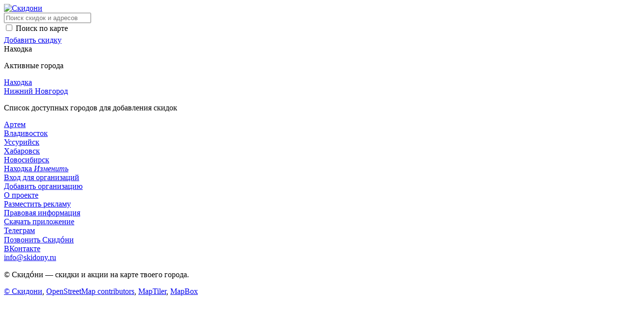

--- FILE ---
content_type: text/html; charset=UTF-8
request_url: https://skidony.ru/nakhodka/algoritmika/
body_size: 3817
content:
<!DOCTYPE html>
<html lang="ru">
    
<head>
    <meta charset="UTF-8" />
    <meta name="description" content="Алгоритмика - это набор курсов и IT-платформа для обучения детей программированию.">
    <meta name="keywords" content="">
    <meta name="viewport" content="width=device-width, initial-scale=1.0, minimum-scale=1.0, maximum-scale=1.0, user-scalable=no, viewport-fit=cover">
    <meta name="theme-color" content="#E1E5F3" media="(prefers-color-scheme: light)">
    <meta name="theme-color" content="#E1E5F3" media="(prefers-color-scheme: dark)">
    <meta name="mobile-web-app-capable" content="yes">
    <meta name="apple-mobile-web-app-capable" content="yes">
    <meta name="apple-mobile-web-app-status-bar-style" content="black">
    <meta name="msapplication-TileColor" content="#2b5797">
    <meta http-equiv="X-UA-Compatible" content="IE=edge,chrome=1" />
    <meta name="format-detection" content="telephone=no" />
    <meta name="SKYPE_TOOLBAR" content="SKYPE_TOOLBAR_PARSER_COMPATIBLE" />
    <meta name="robots" content="index, follow" />
    <meta name="yandex-verification" content="3b0af057d02be8a7" />
    <title>Алгоритмика, Находкинский пр-кт, 12, Находка — Скидони</title>

    <link rel="shortcut icon" href="/manifest/favicon.ico">
    <link rel="apple-touch-icon" sizes="180x180" href="/manifest/apple-touch-icon.png">
    <link rel="apple-touch-startup-image" media="(device-width: 428px) and (device-height: 926px) and (-webkit-device-pixel-ratio: 3)" href="/manifest/apple_splash_1284.png">
    <link rel="apple-touch-startup-image" media="(device-width: 414px) and (device-height: 736px) and (-webkit-device-pixel-ratio: 3)" href="/manifest/apple_splash_1242.png">
    <link rel="apple-touch-startup-image" media="(device-width: 390px) and (device-height: 844px) and (-webkit-device-pixel-ratio: 3)" href="/manifest/apple_splash_1170.png">
    <link rel="apple-touch-startup-image" media="(device-width: 375px) and (device-height: 812px) and (-webkit-device-pixel-ratio: 3)" href="/manifest/apple_splash_1125.png">
    <link rel="apple-touch-startup-image" media="(device-width: 414px) and (device-height: 896px) and (-webkit-device-pixel-ratio: 2)" href="/manifest/apple_splash_828.png">
    <link rel="apple-touch-startup-image" media="(device-width: 375px) and (device-height: 667px) and (-webkit-device-pixel-ratio: 2)" href="/manifest/apple_splash_750.png">
    <link rel="apple-touch-startup-image" media="(device-width: 1024px) and (device-height: 1366px) and (-webkit-device-pixel-ratio: 2)" href="/manifest/apple_splash_2048.png">
    <link rel="apple-touch-startup-image" media="(device-width: 834px) and (device-height: 1194px) and (-webkit-device-pixel-ratio: 2)" href="/manifest/apple_splash_1668x2388.png">
    <link rel="apple-touch-startup-image" media="(device-width: 834px) and (device-height: 1112px) and (-webkit-device-pixel-ratio: 2)" href="/manifest/apple_splash_1668.png">
    <link rel="apple-touch-startup-image" media="(device-width: 768px) and (device-height: 1024px) and (-webkit-device-pixel-ratio: 2)" href="/manifest/apple_splash_1536.png">
    <link rel="icon" type="image/png" sizes="192x192" href="/manifest/android-icon-192x192.png">
    <link rel="icon" type="image/png" sizes="32x32" href="/manifest/favicon-32x32.png">
    <link rel="icon" type="image/png" sizes="16x16" href="/manifest/favicon-16x16.png">
    <link rel="manifest" href="/manifest.json">
    <link rel="mask-icon" href="/manifest/safari-pinned-tab.svg" color="#5bbad5">

    <meta property="og:title" content="Алгоритмика, Находкинский пр-кт, 12, Находка — Скидони" id="ogTitle">
    <meta property="og:description" content="Алгоритмика - это набор курсов и IT-платформа для обучения детей программированию." id="ogDescr">
    <meta property="og:type" content="website">
    <meta property="og:url" content="https://skidony.ru/nakhodka/algoritmika/" id="ogUrl">
    <meta property="og:site_name" content="Cкидони">
    <meta property="og:image" content="https://skidony.ru/ogImage.php?ogName=%D0%90%D0%BB%D0%B3%D0%BE%D1%80%D0%B8%D1%82%D0%BC%D0%B8%D0%BA%D0%B0&ogAddress=%D0%9D%D0%B0%D1%85%D0%BE%D0%B4%D0%BA%D0%B8%D0%BD%D1%81%D0%BA%D0%B8%D0%B9+%D0%BF%D1%80-%D0%BA%D1%82%2C+12&ogCity=%D0%9D%D0%B0%D1%85%D0%BE%D0%B4%D0%BA%D0%B0" id="ogImage">
    <meta name="twitter:card" content="summary_large_image">
    <link rel="canonical" href="https://skidony.ru/nakhodka/algoritmika/"/>
    <link rel="stylesheet" href="https://fonts.googleapis.com/css?family=Roboto:400,500,700&display=swap&subset=cyrillic" type="text/css" media="screen" /><link rel="stylesheet" href="https://skidony.ru/dist/css/libs.2.5.min.css?511434" type="text/css" media="screen" /><link rel="stylesheet" href="https://skidony.ru/dist/css/mapbox-gl.min.css?511434" type="text/css" media="screen" /><link rel="stylesheet" href="https://skidony.ru/dist/css/style.min.css?511434" type="text/css" media="screen" />    <script type="text/javascript" src="https://skidony.ru/dist/js/b.min.js?511434"></script>
    <!--[if lt IE 9]>
    <script src="/dist/js/html5.min.js"></script>
    <![endif]-->
    <script>
        if ('serviceWorker' in navigator) {
            window.addEventListener('load', function() {
                navigator.serviceWorker.register('/sw.js');
            });
        }
    </script>
</head>
    <body id="main" class=" mainpage">
    <div class="map-navigation">
        <div id="location"></div>
    </div>
    <div class="leaflet-sidebar more">
        <div class="fullscrn">
            <i class="icon_swipeup"></i>
        </div>
        <div id="sidebar-more" class="popup-info"></div>
        <div class="icon_ close"></div>
    </div>
    <div class="sidebar" id="sidebar_wrap">
        <div class="fullscrn">
            <i class="icon_swipeup"></i>
        </div>
        <div class="wrapper_menu">
            <div class="logo">
                <a href="/"><img src="/dist/images/logo-m.svg" alt="Cкидони" ></a>
            </div>
            <div class="filter menu">
                <div id="filter-group" class="filter-group"></div>
            </div>
        </div>

        <div class="wrapper">
            <div class="wrapper_header">
                <div class="header">
                    <div class="search sall">
                        <a class="search-cancel" href="#" title="Очистить"></a>
                        <input id="search" type="text" autocomplete="off" autocapitalize="off" spellcheck="false" class="searchField" value="" placeholder="Поиск скидок и адресов">
                        <i class="search-icon"></i>
                    </div>
                </div>
            </div>

            <div class="list_result scrollbar-inner">
                <div class="search_more">
                    <div id="findOnmap" class="find-onmap" title="Поиск при перемещении карты">
                        <label class="ios-switch">
                            <input id="movesearch" type="checkbox">
                            <span></span>
                        </label>
                        <span>Поиск по карте</span>
                    </div>
                    <div id="find"></div>
                </div>
                <table id="results" class="listing">
                    <thead>
                    <tr>
                        <th></th>
                        <th></th>
                    </tr>
                    </thead>
                    <tbody id="results_list">
                    </tbody>
                </table>
            </div>
        </div>
    </div>
    <div class="right-bar">
        <div id="addnew" title="Добавить скидку">
            <a href="/user/add/" class="btn"><i class="icon_percent"></i><span>Добавить скидку</span></a>
        </div>
        <div id="city">
            <div class="drop_">
                <div class="drop_wrap">
                        <span title="Сменить город">
                            <i class="icon-location"></i>
                            <span class="defaultCityName">Находка</span>
                        </span>
                    <div class="ul">
                        <div class="dropdown scrollbar-inner">
                            <div class="dropdown-scroll">
                                <div class="dropdown-link">
                                    <div class="li text">
                                        <p>Активные города</p>
                                    </div>
																			                                            										                                            										                                                                                            <div class="li">
                                                    <a data-code="2500000400000"
                                                       href="#"><span>Находка</span>
                                                    </a>
                                                </div>
                                            										                                            										                                            										                                                                                            <div class="li">
                                                    <a data-code="5200000100000"
                                                       href="#"><span>Нижний Новгород</span>
                                                    </a>
                                                </div>
                                            										                                            																			                                </div>

                                                                    <div class="dropdown-link contact citylist">
                                        <div class="li text">
                                            <p>Список доступных городов для добавления скидок</p>
                                        </div>
                                                                                                                        <div class="li">
                                                <a href="/user/">Артем</a>
                                            </div>
                                                                                                                                                                <div class="li">
                                                <a href="/user/">Владивосток</a>
                                            </div>
                                                                                                                                                                                                                                            <div class="li">
                                                <a href="/user/">Уссурийск</a>
                                            </div>
                                                                                                                                                                <div class="li">
                                                <a href="/user/">Хабаровск</a>
                                            </div>
                                                                                                                                                                                                                                            <div class="li">
                                                <a href="/user/">Новосибирск</a>
                                            </div>
                                                                                                                 </div>
                                                            </div>
                        </div>
                    </div>
                </div>
            </div>
        </div>
        <div id="menu">
            <div class="drop_">
                <div class="drop_wrap">
                    <span class="hamburger hamburger--squeeze">
                        <div class="hamburger-box">
                            <div class="hamburger-inner"></div>
                        </div>
                    </span>
					<div class="ul">
	<div class="dropdown scrollbar-inner">
		<div class="dropdown-scroll">

            
                <div class="dropdown-link city-m">
                    <div class="li">
                        <a href="#" onclick="return false;" data-code="2500000400000" class="defaultCityCode">
                            <span class="defaultCityName">Находка <em>Изменить</em></span>
                        </a>
                    </div>
                </div>

			
									
					
									
											<div class="dropdown-link">                        <div class="li"><a href="/user/">
								<i class="icon_case icon_caseFull"></i>								Вход для организаций</a></div>
											
									
											                        <div class="li"><a href="/user/reg/">
																Добавить организацию</a></div>
						</div>					
									
					
									
					
									
					
									
					
									
					
									
					
									
					
									
					
									
					
									
											<div class="dropdown-link">                        <div class="li"><a href="/about/">
								<i class="icon_about"></i>								О проекте</a></div>
											
									
											                        <div class="li"><a href="/promo/">
																Разместить рекламу</a></div>
											
									
											                        <div class="li"><a href="/legal/">
																Правовая информация</a></div>
						</div>					
									
					
				
			
            <div class="dropdown-link contact">
                <div class="li">
                    <a href="https://www.rustore.ru/catalog/app/ru.skidony" target="_blank"><i class="icon_rustore"></i>Скачать приложение</a>
                </div>
                <div class="li" style="display: none">
                    <a href="https://wa.me/79143296499" target="_blank"><i class="icon_whastapp2"></i>Whatsapp</a>
                </div>
                <div class="li">
                    <a href="https://t.me/+79143296499" target="_blank"><i class="icon_tm2"></i>Телеграм</a>
                </div>
                <div class="li">
                    <a href="tel:+79143296499"><i class="icon_phone"></i>Позвонить Скидо́ни</a>
                </div>
                <div class="li">
                    <a href="https://vk.com/skidony_ru" target="_blank">ВКонтакте</a>
                </div>
                <div class="li">
                    <a href="mailto:info@skidony.ru">info@skidony.ru</a>
                </div>
                <div class="li text">
                    <p>© Скидо́ни — скидки и акции на карте твоего города.</p>
                </div>
            </div>

		</div>
	</div>
</div>                </div>
            </div>
        </div>
    </div>
	<div id="map"></div>
<div class="attribution">
	<a href="/about/">© Скидони</a>, <a rel="noreferrer" href="https://www.openstreetmap.org/copyright" target="_blank">OpenStreetMap contributors</a>, <a rel="noreferrer" href="https://www.maptiler.com/copyright/" target="_blank">MapTiler</a>, <a rel="noreferrer" href="https://www.mapbox.com/" target="_blank">MapBox</a>
</div>							
						
			
            
					
<script type="text/javascript" src="https://skidony.ru/dist/js/ac.min.js?511434"></script>
<script>
    sk.$options.siteTitle = "Cкидони — скидки и акции на карте твоего города";
    sk.$options.siteDescr = "Поможем найти магазины с выгодными ценами, экономьте со Скидони уже сегодня.";
</script>

<!-- Yandex.Metrika counter -->
<script type="text/javascript" >
   (function(m,e,t,r,i,k,a){m[i]=m[i]||function(){(m[i].a=m[i].a||[]).push(arguments)};
   m[i].l=1*new Date();
   for (var j = 0; j < document.scripts.length; j++) {if (document.scripts[j].src === r) { return; }}
   k=e.createElement(t),a=e.getElementsByTagName(t)[0],k.async=1,k.src=r,a.parentNode.insertBefore(k,a)})
   (window, document, "script", "https://mc.yandex.ru/metrika/tag.js", "ym");

   ym(56168257, "init", {
        clickmap:false,
        trackLinks:false,
        accurateTrackBounce:true,
        trackHash:true
   });
</script>
<noscript><div><img src="https://mc.yandex.ru/watch/56168257" style="position:absolute; left:-9999px;" alt="" /></div></noscript>
<!-- /Yandex.Metrika counter -->	
    </body>
</html>
